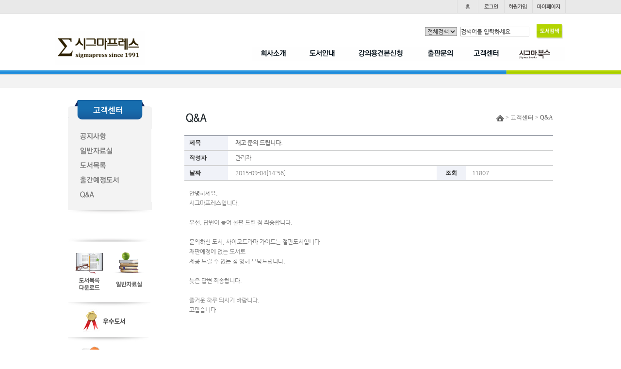

--- FILE ---
content_type: text/css
request_url: http://www.sigmapress.co.kr/shop/skin/inoproject/css/style.css
body_size: 18773
content:
/*body {padding:0px ; margin:0px 0px 0px 0px;overflow-y:scroll;}
/*table,td,SELECT,DIV,form,INPUT,TEXTAREA,center,option,span,pre,br,P {font-family:"dotum";line-height:17px;color:#454545;font-size:12px;}*/
img,table{border:0}*/ /* img , table border=0 */

/* Primary Link */
/*a:link		{font-family:"dotum";color:#454545;font-size:12px;text-decoration:none;word-spacing:-0.0em;letter-spacing:-0.0em}
a:visited	{font-family:"dotum";color:#454545;font-size:12px;text-decoration:none;word-spacing:-0.0em;letter-spacing:-0.0em}
a:active	{font-family:"dotum";color:#454545;font-size:12px;text-decoration:none;word-spacing:-0.0em;letter-spacing:-0.0em}
a:hover		{fotn-family:"dotum";color:#454545;font-size:12px;text-decoration:none;word-spacing:-0.0em;letter-spacing:-0.0em}*/



/*************************************
Input Class
**************************************/
.input1			   {border:1px solid #CDCDCD;background-color:#FFFFFF;color:#5C5C5C;font-size:11px;} /* 선택형 input tag*/
.input2			   {border:1px solid #CCCCCC;background-color:#F7F7F7;color:#444444;word-spacing:-0.0em;letter-spacing:-0.0em;font-size:11px;padding-top:3px;line-height:12px;} /* 선택형 input tag*/
.input_search	   {border:1px solid #D1D2CD;background-color:#FFFFFF;font-size:11px;color:#333333;word-spacing:-0.1em;letter-spacing:-0.1em} 
.input_search2	   {border:1px solid #CCCCCC;background-color:#EFEFEF;font-size:11px;color:#333333;word-spacing:-0.1em;letter-spacing:-0.1em} 
.input_search3	   {border:1px solid #D1D2CD;background-color:#FFFFFF;font-size:11px;color:#5C5C5C;word-spacing:-0.0em;letter-spacing:-0.1em} 
.input_login	   {border:1px solid #D1D2CD;background-color:#FFFFFF;font-size:11px;color:#777777;word-spacing:-0.0em;letter-spacing:-0.0em} 
.textarea1		   {border:1px solid;border-color:#DBDBDB;width:100%;font-size:12px;background-color:#FFFFFF;line-height:18px;
					scrollbar-3dlight-color:#999999;
					scrollbar-arrow-color:#FFFFFF;
					scrollbar-track-color:#EEEEEE;
					scrollbar-darkshadow-color:#E2E2E2;
					scrollbar-face-color:#E2E2E2;
					scrollbar-highlight-color:#FFFFFF;
					scrollbar-shadow-color:#999999}
/*************************************
페이지 Class
**************************************/
.page_list			{font-family:"dotum";word-spacing:-0.0em;letter-spacing:-0.0em;font-size:11px;} 
.page_list a:link		{font-family:"dotum";word-spacing:-0.0em;letter-spacing:-0.0em;font-size:11px;}
.page_list a:visited {font-family:"dotum";word-spacing:-0.0em;letter-spacing:-0.0em;font-size:11px;}
.page_list a:hover	{font-family:"dotum";word-spacing:-0.0em;letter-spacing:-0.0em;font-size:11px;}

.page_listOv			{font-family:"dotum";word-spacing:-0.0em;letter-spacing:-0.0em;font-size:12px;} 
.page_listOv a:link		{font-family:"dotum";word-spacing:-0.0em;letter-spacing:-0.0em;font-size:12px;}
.page_listOv a:visited {font-family:"dotum";word-spacing:-0.0em;letter-spacing:-0.0em;font-size:12px;}
.page_listOv a:hover	{font-family:"dotum";word-spacing:-0.0em;letter-spacing:-0.0em;font-size:12px;}

.latter_tle			{font-family:"dotum";color:#3A3A3A;word-spacing:-0.0em;letter-spacing:-0.0em;font-size:11px;font-weight:bold} 
.latter_tle a:link	{font-family:"dotum";color:#3A3A3A;word-spacing:-0.0em;letter-spacing:-0.0em;font-size:11px;font-weight:bold}
.latter_tle a:visited {font-family:"dotum";color:#3A3A3A;word-spacing:-0.0em;letter-spacing:-0.0em;font-size:11px;font-weight:bold}
.latter_tle a:hover	{font-family:"dotum";color:#3A3A3A;word-spacing:-0.0em;letter-spacing:-0.0em;font-size:11px;font-weight:bold}

.latter_con			{font-family:"dotum";word-spacing:-0.0em;letter-spacing:-0.0em;font-size:11px;color:#858585} 
.latter_con a:link	{font-family:"dotum";word-spacing:-0.0em;letter-spacing:-0.0em;font-size:11px;color:#858585}
.latter_con a:visited {font-family:"dotum";word-spacing:-0.0em;letter-spacing:-0.0em;font-size:11px;color:#858585}
.latter_con a:hover	{font-family:"dotum";word-spacing:-0.0em;letter-spacing:-0.0em;font-size:11px;color:#858585}

.nav {font-family:; font-size:11px; color:#777777;word-spacing:-0.1em;letter-spacing:-0.1em}
.nav a:link{font-size:11px; font-family:; text-decoration:none; color:#777777;word-spacing:-0.1em;letter-spacing:-0.1em}
.nav a:visited{font-size:11px; text-decoration:none; color:#777777;word-spacing:-0.1em;letter-spacing:-0.1em}
.nav a:hover{font-size:11px; text-decoration:underline; color:#777777;word-spacing:-0.1em;letter-spacing:-0.1em}


.nav_title {font-family:"dotum"; font-size:12pt; color:#343434;font-weight:bold;}
.nav_title a:link{font-size:12pt; font-family:"dotum"; text-decoration:none; color:#343434;font-weight:bold;}
.nav_title a:visited{font-size:12pt; text-decoration:none; color:#343434;font-weight:bold;}
.nav_title a:hover{font-size:12pt; text-decoration:underline; color:#343434;font-weight:bold;}

.tree {font-family:; font-size:11px; color:#343434;word-spacing:-0.0em;letter-spacing:-0.0em;line-height:200%;}
.tree a:link{font-size:11px; font-family:; text-decoration:none; color:#343434;word-spacing:-0.0em;letter-spacing:-0.0em;line-height:200%;}
.tree a:visited{font-size:11px; text-decoration:none; color:#343434;word-spacing:-0.0em;letter-spacing:-0.0em;line-height:200%;}
.tree a:hover{font-size:11px; text-decoration:underline; color:#343434;word-spacing:-0.0em;letter-spacing:-0.0em;line-height:200%;}

.tree1 {font-family:; font-size:12px; color:#5E5E5E;word-spacing:-0.0em;letter-spacing:-0.0em;line-height:200%;}
.tree1 a:link{font-size:12px; font-family:; text-decoration:none; color:#5E5E5E;word-spacing:-0.0em;letter-spacing:-0.0em;line-height:200%;}
.tree1 a:visited{font-size:12px; text-decoration:none; color:#5E5E5E;word-spacing:-0.0em;letter-spacing:-0.0em;line-height:200%;}
.tree1 a:hover{font-size:12px; text-decoration:underline; color:#5E5E5E;word-spacing:-0.0em;letter-spacing:-0.0em;line-height:200%;}

.util {font-family:"dotum"; font-size:11px; color:#444444; word-spacing:-0.1em; letter-spacing:-0.1em}
.util a:link{font-family:"dotum"; font-size:11px; text-decoration:none; color:#444444; word-spacing:-0.1em; letter-spacing:-0.1em}
.util a:visited{font-family:"dotum"; font-size:11px; text-decoration:none; color:#444444; word-spacing:-0.1em; letter-spacing:-0.1em}
.util a:hover{font-family:"dotum"; font-size:11px; text-decoration:underline; color:#444444; word-spacing:-0.1em; letter-spacing:-0.1em}

.category {font-family:; font-size:12px; color:#3F3F3F;word-spacing:-0.0em;letter-spacing:-0.0em}
.category a:link{font-size:12px; font-family:; text-decoration:none; color:#3F3F3F;word-spacing:-0.0em;letter-spacing:-0.0em}
.category a:visited{font-size:12px; text-decoration:none; color:#3F3F3F;word-spacing:-0.0em;letter-spacing:-0.0em}
.category a:hover{font-size:12px; text-decoration:underline; color:#3F3F3F;word-spacing:-0.0em;letter-spacing:-0.0em}

.search_text {font-family:; font-size:12px; color:#505966;word-spacing:-0.0em;letter-spacing:-0.0em}
.search_text a:link{font-size:12px; font-family:; text-decoration:none; color:#505966;word-spacing:-0.0em;letter-spacing:-0.0em}
.search_text a:visited{font-size:12px; text-decoration:none; color:#505966;word-spacing:-0.0em;letter-spacing:-0.0em}
.search_text a:hover{font-size:12px; text-decoration:none; color:#505966;word-spacing:-0.0em;letter-spacing:-0.0em}

.search_text1 {font-family:; font-size:11px; color:#505966;word-spacing:-0.1em;letter-spacing:-0.1em}
.search_text1 a:link{font-size:11px; font-family:; text-decoration:none; color:#505966;word-spacing:-0.1em;letter-spacing:-0.1em}
.search_text1 a:visited{font-size:11px; text-decoration:none; color:#505966;word-spacing:-0.1em;letter-spacing:-0.1em}
.search_text1 a:hover{font-size:11px; text-decoration:none; color:#505966;word-spacing:-0.1em;letter-spacing:-0.1em}

.poll {font-family:; font-size:11px; color:#656360;word-spacing:-0.0em;letter-spacing:-0.0em}
.poll a:link{font-size:11px; font-family:; text-decoration:none; color:#656360;word-spacing:-0.0em;letter-spacing:-0.0em}
.poll a:visited{font-size:11px; text-decoration:none; color:#656360;word-spacing:-0.0em;letter-spacing:-0.0em}
.poll a:hover{font-size:11px; text-decoration:underline; color:#656360;word-spacing:-0.0em;letter-spacing:-0.0em}

.main_notice {font-family:; font-size:12px; color:#ffffff;line-height:18px;word-spacing:-0.0em;letter-spacing:-0.0em}
.main_notice a:link{font-size:12px; font-family:; text-decoration:none; color:#ffffff;;word-spacing:-0.0em;letter-spacing:-0.0em}
.main_notice a:visited{font-size:12px; text-decoration:none; color:#ffffff;word-spacing:-0.0em;letter-spacing:-0.0em}
.main_notice a:hover{font-size:12px; text-decoration:underline; color:#ffffff;word-spacing:-0.0em;letter-spacing:-0.0em}

.main_faq {font-family:; font-size:11px; color:#555555;word-spacing:-0.0em;letter-spacing:-0.0em}
.main_faq a:link{font-size:11px; font-family:; text-decoration:none; color:#555555;;word-spacing:-0.0em;letter-spacing:-0.0em}
.main_faq a:visited{font-size:11px; text-decoration:none; color:#555555;word-spacing:-0.0em;letter-spacing:-0.0em}
.main_faq a:hover{font-size:11px; text-decoration:underline; color:#555555;word-spacing:-0.0em;letter-spacing:-0.0em}

.price2 {font-family:; font-size:11px; color:#198ECB;word-spacing:-0.0em;letter-spacing:-0.0em}
.price2 a:link{font-size:11px; font-family:; text-decoration:none; color:#198ECB;;word-spacing:-0.0em;letter-spacing:-0.0em}
.price2 a:visited{font-size:11px; text-decoration:none; color:#198ECB;word-spacing:-0.0em;letter-spacing:-0.0em}
.price2 a:hover{font-size:11px; text-decoration:underline; color:#198ECB;word-spacing:-0.0em;letter-spacing:-0.0em}

.price3 {font-family:; font-size:12px; color:#D9181B;word-spacing:-0.1em;letter-spacing:-0.0em}
.price3 a:link{font-size:12px; font-family:; text-decoration:none; color:#D9181B;;word-spacing:-0.1em;letter-spacing:-0.0em}
.price3 a:visited{font-size:12px; text-decoration:none; color:#D9181B;word-spacing:-0.0em;letter-spacing:-0.0em}
.price3 a:hover{font-size:12px; text-decoration:underline; color:#D9181B;word-spacing:-0.1em;letter-spacing:-0.0em}

.price4 {font-family:; font-size:12px; color:#666666;word-spacing:-0.0em;letter-spacing:-0.0em}
.price4 a:link{font-size:12px; font-family:; text-decoration:none; color:#666666;;word-spacing:-0.0em;letter-spacing:-0.0em}
.price4 a:visited{font-size:12px; text-decoration:none; color:#666666;word-spacing:-0.0em;letter-spacing:-0.0em}
.price4 a:hover{font-size:12px; text-decoration:underline; color:#666666;word-spacing:-0.0em;letter-spacing:-0.0em}

.price5 {font-family:; font-size:12px; color:#198ECB;word-spacing:-0.1em;letter-spacing:-0.0em}
.price5 a:link{font-size:12px; font-family:; text-decoration:none; color:#198ECB;;word-spacing:-0.1em;letter-spacing:-0.0em}
.price5 a:visited{font-size:12px; text-decoration:none; color:#198ECB;word-spacing:-0.0em;letter-spacing:-0.0em}
.price5 a:hover{font-size:12px; text-decoration:underline; color:#198ECB;word-spacing:-0.1em;letter-spacing:-0.0em}

.price6 {font-family:; font-size:12px; color:#198ECB;word-spacing:-0.1em;letter-spacing:-0.0em}
.price6 a:link{font-size:12px; font-family:; text-decoration:none; color:#198ECB;;word-spacing:-0.1em;letter-spacing:-0.0em}
.price6 a:visited{font-size:12px; text-decoration:none; color:#198ECB;word-spacing:-0.0em;letter-spacing:-0.0em}
.price6 a:hover{font-size:12px; text-decoration:underline; color:#198ECB;word-spacing:-0.1em;letter-spacing:-0.0em}

.good_name {font-family:; font-size:12px; color:#333333;word-spacing:-0.0em;letter-spacing:-0.0em;line-height:14px;}
.good_name a:link{font-size:12px; font-family:; text-decoration:none; color:#333333;;word-spacing:-0.0em;letter-spacing:-0.0em;line-height:14px;}
.good_name a:visited{font-size:12px; text-decoration:none; color:#333333;word-spacing:-0.0em;letter-spacing:-0.0em;line-height:14px;}
.good_name a:hover{font-size:12px; text-decoration:underline; color:#333333;word-spacing:-0.0em;letter-spacing:-0.0em;line-height:14px;}

.good_advance {font-family:; font-size:12px; color:#666666;word-spacing:-0.1em;letter-spacing:-0.0em}
.good_advance a:link{font-size:12px; font-family:; text-decoration:none; color:#666666;;word-spacing:-0.1em;letter-spacing:-0.0em}
.good_advance a:visited{font-size:12px; text-decoration:none; color:#666666;word-spacing:-0.1em;letter-spacing:-0.0em}
.good_advance a:hover{font-size:12px; text-decoration:underline; color:#666666;word-spacing:-0.1em;letter-spacing:-0.0em}


.submit1 {border:0px solid;font-size:12px;color:white;background-color:black;height:19px}
.submit2 {border-color:#b0b0b0;background-color:#3d3d3d;color:#ffffff;font-size:12px; font-family:;height:23px}
.comment_submit {border:0px solid;font-size:12px;color:white;background-color:black;height:100%;width:100%;}
.price {color:#2266BB;font-family:,Gulim;font-size: 12px;font-weight: bold;}
.page_list {color:#595959;font-family:,Gulim;font-size:11px;text-decoration:none;}
.board_show {color:#595959;font-family:,Gulim;font-size:12px;text-decoration:none;word-break:break-all;}
.sms_textarea {background-color:#ffffff;border:1px solid;border-color:#B4B4B4;font-size:12px;color:black; OVERFLOW: hidden;}
.sms_text { border:0px FONT-SIZE: 12px; BACKGROUND: #FFFFFF; HEIGHT: 15px;}

.CMargin {padding:20 10 18 10;}
/*************************************
추가 Css
**************************************/
.text {border:1px solid;border-color:#B4B4B4;}
.text7 {font-size:7pt;}
.text8 {font-size:12px;line-height:14px;word-spacing:-0.1em;letter-spacing:-0.1em;color:#000000}
.text9 {font-size:11px;line-height:14px;word-spacing:-0.0em;letter-spacing:-0.0em;color:#444444}
.text10 {font-size:11px;line-height:14px;word-spacing:-0.1em;letter-spacing:-0.1em;color:#575757}
.text11 {font-size:11px;line-height:14px;word-spacing:-0.0em;letter-spacing:-0.0em;color:#666666}
.text12 {font-size:11px;line-height:14px;word-spacing:-0.0em;letter-spacing:-0.0em;color:#CD4E44}
.text13 {font-size:11px;line-height:14px;word-spacing:-0.1em;letter-spacing:-0.1em;color:#666666}
.text14 {font-size:11px;line-height:14px;word-spacing:-0.1em;letter-spacing:-0.1em;color:#454545}
.text15 {font-size:11px;line-height:14px;word-spacing:-0.1em;letter-spacing:-0.1em;color:#000000}

.text16			{font-family:"dotum";word-spacing:-0.0em;letter-spacing:-0.0em;font-size:11px;color:#000000} 
.text16 a:link		{font-family:"dotum";word-spacing:-0.0em;letter-spacing:-0.0em;font-size:11px;color:#000000}
.text16 a:visited {font-family:"dotum";word-spacing:-0.0em;letter-spacing:-0.0em;font-size:11px;color:#000000}
.text16 a:hover	{font-family:"dotum";word-spacing:-0.0em;letter-spacing:-0.0em;font-size:11px;color:#000000}

.text17 {font-size:11px;line-height:14px;word-spacing:-0.0em;letter-spacing:-0.0em;color:#454545}

.text18			{font-family:"dotum";word-spacing:-0.0em;letter-spacing:-0.0em;font-size:11px;color:#444444} 
.text18 a:link		{font-family:"dotum";word-spacing:-0.0em;letter-spacing:-0.0em;font-size:11px;color:#444444}
.text18 a:visited {font-family:"dotum";word-spacing:-0.0em;letter-spacing:-0.0em;font-size:11px;color:#444444}
.text18 a:hover	{font-family:"dotum";word-spacing:-0.0em;letter-spacing:-0.0em;font-size:11px;color:#444444}

.text19			{font-family:"dotum";word-spacing:-0.0em;letter-spacing:-0.0em;font-size:11px;color:#666666} 
.text19 a:link		{font-family:"dotum";word-spacing:-0.0em;letter-spacing:-0.0em;font-size:11px;color:#666666}
.text19 a:visited {font-family:"dotum";word-spacing:-0.0em;letter-spacing:-0.0em;font-size:11px;color:#666666}
.text19 a:hover	{font-family:"dotum";word-spacing:-0.0em;letter-spacing:-0.0em;font-size:11px;color:#666666}
/*************************************
게시판 타이틀 BG
**************************************/
.text20 {font-size:11px;line-height:14px;word-spacing:-0.0em;letter-spacing:-0.0em;color:#FFFFFF;background-color:#82A7D3}
.text21 {font-size:11px;line-height:14px;word-spacing:-0.0em;letter-spacing:-0.0em;color:#FFFFFF;background-color:#B2C8E8}

/*************************************
메인 환율정보
**************************************/
#currency table {background-color:#DDD;color:4A4A4A;}
#currency td {text-align:center;background-color:#FFF;height:20px;}
#currency td.head_left { background-color:#DFDFDF;border-right:1px solid #EDEDED;}
#currency td.head { background-color:#DFDFDF;}
#currency td.money { font-weight:bold;color:#F25500;}









/*************************************
신규 회원페이지스킨 css : 2011 07 18 
**************************************/


.sp_nlogin1 {padding:0 0 10px 0;}
.sp_nlogin2 {padding:30px 0;}
.sp_nlogin3 {padding:15px 0;}

.form_nlogin1 {border:1px solid #949494;width:250px;background:#949494;font-family:"dotum";color:#eeeeee;font-size:12px;text-decoration:none;line-height:100%;padding:2px 0 0 0	;}
.bg_nlogin1 {background:#dfdfdf;}
.bg_nlogin2 {background:#949494;}

.nskin_bgcol01 {background:#949494;}
.nskin_bgcolo02 {background:#e4e4e4;}
.sp_l_sttl1 {padding:0 0 5px 0;}
.nskin_sp_sv {padding:20px 15px 20px 11px;}
.nskin_sp_sv2 {padding:15px 15px 15px 11px;}
.nskin_sp_sv3 {padding:15px 15px 15px 11px;}
.nskin_sp_icon1 {padding:5px 0 0 0;}

.nskin_sp_ttl00 {padding:25px 0 20px 5px;}
.nskin_sp_form {padding: 20px 0 20px 0;}
.nskin_sp_form2 {padding: 12px 0 12px 0;}
.nskin_input00 {background:#949494;border:0px;color:#e4e4e4;font-family:돋움,Arial;font-size:12px;}


/*************************************
쇼핑몰이용약관 css : 2011 07 22 
**************************************/

.po_ttl {font-family: "돋움"; font-size: 14px; font-weight: normal; color: #434343;font-weight:bold;word-wrap:break-word;word-break:break-all;text-align:justify;}
.po_txt1 {font-family: "돋움"; font-size: 12px; font-weight: normal; color: #666666;word-wrap:break-word;word-break:break-all;text-align:justify;}
.po_txt_ttl1 {font-family: "돋움"; font-size: 12px; font-weight: normal; color: #666666;font-weight:bold;padding:20px 0 8px 0;word-wrap:break-word;word-break:break-all;text-align:justify;}
.po_txt2 {font-family: "돋움"; font-size: 12px; font-weight: normal; color: #666666;padding:5px 0 0 0;word-wrap:break-word;word-break:break-all;text-align:justify;}
.po_txt3 {padding:10px;word-wrap:break-word;word-break:break-all;text-align:justify;}
.po_txt4 {font-family: "돋움"; font-size: 12px; font-weight: normal; color: #666666;word-wrap:break-word;word-break:break-all;text-align:justify;}
.po_line {background:#f2f2f2;}





/* 2011-09-27 상품상세 상품평 css */
.goods_comment{ width:100%; text-align:left;padding-left: 15px;padding-top: 10px;padding-bottom: 2px;}
.goods_comment p {margin-top: 2px;margin-bottom:2px;}

.coupon_title{padding:0px;margin:50px 0px 0px 25px;font-size:18px;color:red;}

.coupon_list{padding:0px;margin:10px 0px 0px 0px;float:left;}

.coupon_line{width:100%;height:1px;overflow:hidden;background-color:#D7D7D7;}

.coupon_view{width:100%;height:30px;overflow:hidden;}

